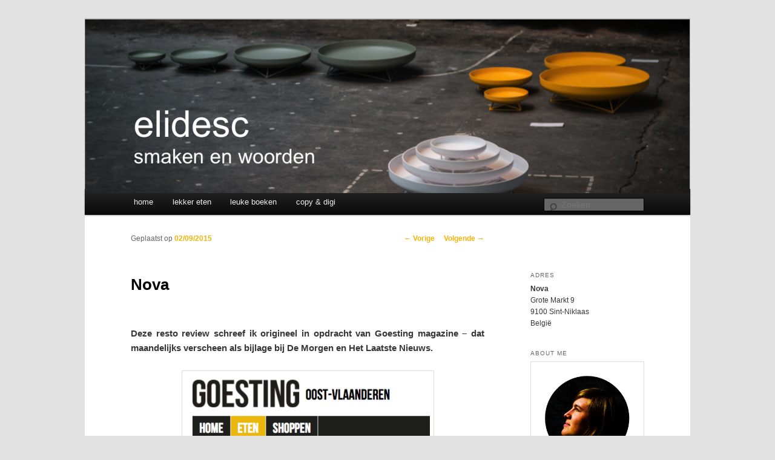

--- FILE ---
content_type: text/html; charset=UTF-8
request_url: https://elidesc.com/restaurant/nova/
body_size: 9984
content:
<!DOCTYPE html>
<!--[if IE 6]>
<html id="ie6" lang="nl-BE">
<![endif]-->
<!--[if IE 7]>
<html id="ie7" lang="nl-BE">
<![endif]-->
<!--[if IE 8]>
<html id="ie8" lang="nl-BE">
<![endif]-->
<!--[if !(IE 6) & !(IE 7) & !(IE 8)]><!-->
<html lang="nl-BE">
<!--<![endif]-->
<head>
<meta charset="UTF-8" />
<meta name="viewport" content="width=device-width" />
<title>
Nova restaurant recensie | elidesc	</title>
<link rel="profile" href="https://gmpg.org/xfn/11" />
<link rel="stylesheet" type="text/css" media="all" href="https://elidesc.com/wp-content/themes/elidesc/style.css" />
<link rel="pingback" href="https://elidesc.com/xmlrpc.php">
<!--[if lt IE 9]>
<script src="https://elidesc.com/wp-content/themes/twentyeleven/js/html5.js" type="text/javascript"></script>
<![endif]-->
<meta name='robots' content='index, follow, max-image-preview:large, max-snippet:-1, max-video-preview:-1' />

	<!-- This site is optimized with the Yoast SEO plugin v26.8 - https://yoast.com/product/yoast-seo-wordpress/ -->
	<title>Nova restaurant recensie |</title>
	<link rel="canonical" href="https://elidesc.com/restaurant/nova/" />
	<meta property="og:locale" content="nl_BE" />
	<meta property="og:type" content="article" />
	<meta property="og:title" content="Nova restaurant recensie |" />
	<meta property="og:description" content="Deze resto review schreef ik origineel in opdracht van Goesting magazine – dat maandelijks verscheen als bijlage bij De Morgen en Het Laatste Nieuws. Op de grootste markt van het land opende onlangs een nieuwe tapasbar: Nova.   Samen met een &hellip; Lees verder &rarr;" />
	<meta property="og:url" content="https://elidesc.com/restaurant/nova/" />
	<meta property="og:site_name" content="elidesc" />
	<meta property="article:publisher" content="https://www.facebook.com/elidescblog/" />
	<meta property="article:modified_time" content="2018-07-10T10:37:17+00:00" />
	<meta property="og:image" content="https://elidesc.com/wp-content/uploads/2017/03/Screen-Shot-2017-03-26-at-17.39.24-403x584.png" />
	<meta name="twitter:card" content="summary_large_image" />
	<meta name="twitter:site" content="@elidesc" />
	<meta name="twitter:label1" content="Geschatte leestijd" />
	<meta name="twitter:data1" content="2 minuten" />
	<script type="application/ld+json" class="yoast-schema-graph">{"@context":"https://schema.org","@graph":[{"@type":"WebPage","@id":"https://elidesc.com/restaurant/nova/","url":"https://elidesc.com/restaurant/nova/","name":"Nova restaurant recensie |","isPartOf":{"@id":"https://elidesc.com/#website"},"primaryImageOfPage":{"@id":"https://elidesc.com/restaurant/nova/#primaryimage"},"image":{"@id":"https://elidesc.com/restaurant/nova/#primaryimage"},"thumbnailUrl":"https://elidesc.com/wp-content/uploads/2017/03/Screen-Shot-2017-03-26-at-17.39.24-403x584.png","datePublished":"2015-09-02T15:40:41+00:00","dateModified":"2018-07-10T10:37:17+00:00","breadcrumb":{"@id":"https://elidesc.com/restaurant/nova/#breadcrumb"},"inLanguage":"nl-BE","potentialAction":[{"@type":"ReadAction","target":["https://elidesc.com/restaurant/nova/"]}]},{"@type":"ImageObject","inLanguage":"nl-BE","@id":"https://elidesc.com/restaurant/nova/#primaryimage","url":"https://elidesc.com/wp-content/uploads/2017/03/Screen-Shot-2017-03-26-at-17.39.24.png","contentUrl":"https://elidesc.com/wp-content/uploads/2017/03/Screen-Shot-2017-03-26-at-17.39.24.png","width":478,"height":693},{"@type":"BreadcrumbList","@id":"https://elidesc.com/restaurant/nova/#breadcrumb","itemListElement":[{"@type":"ListItem","position":1,"name":"Home","item":"https://elidesc.com/"},{"@type":"ListItem","position":2,"name":"Restaurants","item":"https://elidesc.com/restaurant/"},{"@type":"ListItem","position":3,"name":"Nova"}]},{"@type":"WebSite","@id":"https://elidesc.com/#website","url":"https://elidesc.com/","name":"elidesc","description":"smaken en woorden","potentialAction":[{"@type":"SearchAction","target":{"@type":"EntryPoint","urlTemplate":"https://elidesc.com/?s={search_term_string}"},"query-input":{"@type":"PropertyValueSpecification","valueRequired":true,"valueName":"search_term_string"}}],"inLanguage":"nl-BE"}]}</script>
	<!-- / Yoast SEO plugin. -->


<link rel="alternate" type="application/rss+xml" title="elidesc &raquo; feed" href="https://elidesc.com/feed/" />
<link rel="alternate" type="application/rss+xml" title="elidesc &raquo; reactiesfeed" href="https://elidesc.com/comments/feed/" />
<link rel="alternate" type="application/rss+xml" title="elidesc &raquo; Nova reactiesfeed" href="https://elidesc.com/restaurant/nova/feed/" />
<link rel="alternate" title="oEmbed (JSON)" type="application/json+oembed" href="https://elidesc.com/wp-json/oembed/1.0/embed?url=https%3A%2F%2Felidesc.com%2Frestaurant%2Fnova%2F" />
<link rel="alternate" title="oEmbed (XML)" type="text/xml+oembed" href="https://elidesc.com/wp-json/oembed/1.0/embed?url=https%3A%2F%2Felidesc.com%2Frestaurant%2Fnova%2F&#038;format=xml" />
		<!-- This site uses the Google Analytics by MonsterInsights plugin v9.11.1 - Using Analytics tracking - https://www.monsterinsights.com/ -->
		<!-- Opmerking: MonsterInsights is momenteel niet geconfigureerd op deze site. De website eigenaar moet authenticeren met Google Analytics in de MonsterInsights instellingen scherm. -->
					<!-- No tracking code set -->
				<!-- / Google Analytics by MonsterInsights -->
		<style id='wp-img-auto-sizes-contain-inline-css' type='text/css'>
img:is([sizes=auto i],[sizes^="auto," i]){contain-intrinsic-size:3000px 1500px}
/*# sourceURL=wp-img-auto-sizes-contain-inline-css */
</style>
<style id='wp-emoji-styles-inline-css' type='text/css'>

	img.wp-smiley, img.emoji {
		display: inline !important;
		border: none !important;
		box-shadow: none !important;
		height: 1em !important;
		width: 1em !important;
		margin: 0 0.07em !important;
		vertical-align: -0.1em !important;
		background: none !important;
		padding: 0 !important;
	}
/*# sourceURL=wp-emoji-styles-inline-css */
</style>
<link rel='stylesheet' id='wp-block-library-css' href='https://elidesc.com/wp-includes/css/dist/block-library/style.min.css?ver=6.9' type='text/css' media='all' />
<style id='wp-block-library-inline-css' type='text/css'>
/*wp_block_styles_on_demand_placeholder:697c4305e0129*/
/*# sourceURL=wp-block-library-inline-css */
</style>
<style id='classic-theme-styles-inline-css' type='text/css'>
/*! This file is auto-generated */
.wp-block-button__link{color:#fff;background-color:#32373c;border-radius:9999px;box-shadow:none;text-decoration:none;padding:calc(.667em + 2px) calc(1.333em + 2px);font-size:1.125em}.wp-block-file__button{background:#32373c;color:#fff;text-decoration:none}
/*# sourceURL=/wp-includes/css/classic-themes.min.css */
</style>
<link rel='stylesheet' id='mediaelement-css' href='https://elidesc.com/wp-includes/js/mediaelement/mediaelementplayer-legacy.min.css?ver=4.2.17' type='text/css' media='all' />
<link rel='stylesheet' id='wp-mediaelement-css' href='https://elidesc.com/wp-includes/js/mediaelement/wp-mediaelement.min.css?ver=6.9' type='text/css' media='all' />
<link rel='stylesheet' id='view_editor_gutenberg_frontend_assets-css' href='https://elidesc.com/wp-content/plugins/wp-views/public/css/views-frontend.css?ver=3.6.21' type='text/css' media='all' />
<style id='view_editor_gutenberg_frontend_assets-inline-css' type='text/css'>
.wpv-sort-list-dropdown.wpv-sort-list-dropdown-style-default > span.wpv-sort-list,.wpv-sort-list-dropdown.wpv-sort-list-dropdown-style-default .wpv-sort-list-item {border-color: #cdcdcd;}.wpv-sort-list-dropdown.wpv-sort-list-dropdown-style-default .wpv-sort-list-item a {color: #444;background-color: #fff;}.wpv-sort-list-dropdown.wpv-sort-list-dropdown-style-default a:hover,.wpv-sort-list-dropdown.wpv-sort-list-dropdown-style-default a:focus {color: #000;background-color: #eee;}.wpv-sort-list-dropdown.wpv-sort-list-dropdown-style-default .wpv-sort-list-item.wpv-sort-list-current a {color: #000;background-color: #eee;}
.wpv-sort-list-dropdown.wpv-sort-list-dropdown-style-default > span.wpv-sort-list,.wpv-sort-list-dropdown.wpv-sort-list-dropdown-style-default .wpv-sort-list-item {border-color: #cdcdcd;}.wpv-sort-list-dropdown.wpv-sort-list-dropdown-style-default .wpv-sort-list-item a {color: #444;background-color: #fff;}.wpv-sort-list-dropdown.wpv-sort-list-dropdown-style-default a:hover,.wpv-sort-list-dropdown.wpv-sort-list-dropdown-style-default a:focus {color: #000;background-color: #eee;}.wpv-sort-list-dropdown.wpv-sort-list-dropdown-style-default .wpv-sort-list-item.wpv-sort-list-current a {color: #000;background-color: #eee;}.wpv-sort-list-dropdown.wpv-sort-list-dropdown-style-grey > span.wpv-sort-list,.wpv-sort-list-dropdown.wpv-sort-list-dropdown-style-grey .wpv-sort-list-item {border-color: #cdcdcd;}.wpv-sort-list-dropdown.wpv-sort-list-dropdown-style-grey .wpv-sort-list-item a {color: #444;background-color: #eeeeee;}.wpv-sort-list-dropdown.wpv-sort-list-dropdown-style-grey a:hover,.wpv-sort-list-dropdown.wpv-sort-list-dropdown-style-grey a:focus {color: #000;background-color: #e5e5e5;}.wpv-sort-list-dropdown.wpv-sort-list-dropdown-style-grey .wpv-sort-list-item.wpv-sort-list-current a {color: #000;background-color: #e5e5e5;}
.wpv-sort-list-dropdown.wpv-sort-list-dropdown-style-default > span.wpv-sort-list,.wpv-sort-list-dropdown.wpv-sort-list-dropdown-style-default .wpv-sort-list-item {border-color: #cdcdcd;}.wpv-sort-list-dropdown.wpv-sort-list-dropdown-style-default .wpv-sort-list-item a {color: #444;background-color: #fff;}.wpv-sort-list-dropdown.wpv-sort-list-dropdown-style-default a:hover,.wpv-sort-list-dropdown.wpv-sort-list-dropdown-style-default a:focus {color: #000;background-color: #eee;}.wpv-sort-list-dropdown.wpv-sort-list-dropdown-style-default .wpv-sort-list-item.wpv-sort-list-current a {color: #000;background-color: #eee;}.wpv-sort-list-dropdown.wpv-sort-list-dropdown-style-grey > span.wpv-sort-list,.wpv-sort-list-dropdown.wpv-sort-list-dropdown-style-grey .wpv-sort-list-item {border-color: #cdcdcd;}.wpv-sort-list-dropdown.wpv-sort-list-dropdown-style-grey .wpv-sort-list-item a {color: #444;background-color: #eeeeee;}.wpv-sort-list-dropdown.wpv-sort-list-dropdown-style-grey a:hover,.wpv-sort-list-dropdown.wpv-sort-list-dropdown-style-grey a:focus {color: #000;background-color: #e5e5e5;}.wpv-sort-list-dropdown.wpv-sort-list-dropdown-style-grey .wpv-sort-list-item.wpv-sort-list-current a {color: #000;background-color: #e5e5e5;}.wpv-sort-list-dropdown.wpv-sort-list-dropdown-style-blue > span.wpv-sort-list,.wpv-sort-list-dropdown.wpv-sort-list-dropdown-style-blue .wpv-sort-list-item {border-color: #0099cc;}.wpv-sort-list-dropdown.wpv-sort-list-dropdown-style-blue .wpv-sort-list-item a {color: #444;background-color: #cbddeb;}.wpv-sort-list-dropdown.wpv-sort-list-dropdown-style-blue a:hover,.wpv-sort-list-dropdown.wpv-sort-list-dropdown-style-blue a:focus {color: #000;background-color: #95bedd;}.wpv-sort-list-dropdown.wpv-sort-list-dropdown-style-blue .wpv-sort-list-item.wpv-sort-list-current a {color: #000;background-color: #95bedd;}
/*# sourceURL=view_editor_gutenberg_frontend_assets-inline-css */
</style>
<link rel='stylesheet' id='bol.css-css' href='https://elidesc.com/wp-content/plugins/bolcom-partnerprogramma-wordpress-plugin/resources/css/bol.css?ver=6.9' type='text/css' media='all' />
<link rel='stylesheet' id='twentyeleven-block-style-css' href='https://elidesc.com/wp-content/themes/twentyeleven/blocks.css?ver=20240703' type='text/css' media='all' />
<link rel='stylesheet' id='toolset_bootstrap_styles-css' href='https://elidesc.com/wp-content/plugins/wp-views/vendor/toolset/toolset-common/res/lib/bootstrap3/css/bootstrap.css?ver=4.5.0' type='text/css' media='screen' />
<link rel='stylesheet' id='toolset-common-css' href='https://elidesc.com/wp-content/plugins/wp-views/vendor/toolset/toolset-common/res/css/toolset-common.css?ver=4.5.0' type='text/css' media='screen' />
<link rel='stylesheet' id='dashicons-css' href='https://elidesc.com/wp-includes/css/dashicons.min.css?ver=6.9' type='text/css' media='all' />
<link rel='stylesheet' id='toolset-select2-css-css' href='https://elidesc.com/wp-content/plugins/wp-views/vendor/toolset/toolset-common/res/lib/select2/select2.css?ver=6.9' type='text/css' media='screen' />
<script type="text/javascript" src="https://elidesc.com/wp-content/plugins/cred-frontend-editor/vendor/toolset/common-es/public/toolset-common-es-frontend.js?ver=175000" id="toolset-common-es-frontend-js"></script>
<script type="text/javascript" src="https://elidesc.com/wp-includes/js/jquery/jquery.min.js?ver=3.7.1" id="jquery-core-js"></script>
<script type="text/javascript" src="https://elidesc.com/wp-includes/js/jquery/jquery-migrate.min.js?ver=3.4.1" id="jquery-migrate-js"></script>
<script type="text/javascript" src="https://elidesc.com/wp-content/plugins/bolcom-partnerprogramma-wordpress-plugin/resources/js/bol-partner-frontend.js?ver=6.9" id="bol-frontend-script-js"></script>
<script type="text/javascript" src="https://elidesc.com/wp-content/plugins/related-posts-thumbnails/assets/js/front.min.js?ver=4.3.1" id="rpt_front_style-js"></script>
<script type="text/javascript" src="https://elidesc.com/wp-content/plugins/related-posts-thumbnails/assets/js/lazy-load.js?ver=4.3.1" id="rpt-lazy-load-js"></script>
<link rel="https://api.w.org/" href="https://elidesc.com/wp-json/" /><link rel="EditURI" type="application/rsd+xml" title="RSD" href="https://elidesc.com/xmlrpc.php?rsd" />
<meta name="generator" content="WordPress 6.9" />
<link rel='shortlink' href='https://elidesc.com/?p=28332' />
<script type="text/javascript">var bol_partner_plugin_base = "https://elidesc.com/wp-content/plugins/bolcom-partnerprogramma-wordpress-plugin";</script><script type="text/javascript">    var bol_partner_plugin_base = "https://elidesc.com/wp-content/plugins/bolcom-partnerprogramma-wordpress-plugin";</script>        <style>
            #related_posts_thumbnails li {
                border-right: 1px solid #DDDDDD;
                background-color: #FFFFFF            }

            #related_posts_thumbnails li:hover {
                background-color: #EEEEEF;
            }

            .relpost_content {
                font-size: 12px;
                color: #333333;
            }

            .relpost-block-single {
                background-color: #FFFFFF;
                border-right: 1px solid #DDDDDD;
                border-left: 1px solid #DDDDDD;
                margin-right: -1px;
            }

            .relpost-block-single:hover {
                background-color: #EEEEEF;
            }
        </style>

        <style type="text/css">
ul.scfw_16px li, ul.scfw_24px li, ul.scfw_32px li, ul.scfw_16px li a, ul.scfw_24px li a, ul.scfw_32px li a {
	display:inline !important;
	float:none !important;
	border:0 !important;
	background:transparent none !important;
	margin:0 !important;
	padding:0 !important;
}
ul.scfw_16px li {
	margin:0 2px 0 0 !important;
}
ul.scfw_24px li {
	margin:0 3px 0 0 !important;
}
ul.scfw_32px li {
	margin:0 5px 0 0 !important;
}
ul.scfw_text_img li:before, ul.scfw_16px li:before, ul.scfw_24px li:before, ul.scfw_32px li:before {
	content:none !important;
}
.scfw img {
	float:none !important;
}
</style>	
		<style>
		/* Link color */
		a,
		#site-title a:focus,
		#site-title a:hover,
		#site-title a:active,
		.entry-title a:hover,
		.entry-title a:focus,
		.entry-title a:active,
		.widget_twentyeleven_ephemera .comments-link a:hover,
		section.recent-posts .other-recent-posts a[rel="bookmark"]:hover,
		section.recent-posts .other-recent-posts .comments-link a:hover,
		.format-image footer.entry-meta a:hover,
		#site-generator a:hover {
			color: #f2b409;
		}
		section.recent-posts .other-recent-posts .comments-link a:hover {
			border-color: #f2b409;
		}
		article.feature-image.small .entry-summary p a:hover,
		.entry-header .comments-link a:hover,
		.entry-header .comments-link a:focus,
		.entry-header .comments-link a:active,
		.feature-slider a.active {
			background-color: #f2b409;
		}
	</style>
	 <script> window.addEventListener("load",function(){ var c={script:false,link:false}; function ls(s) { if(!['script','link'].includes(s)||c[s]){return;}c[s]=true; var d=document,f=d.getElementsByTagName(s)[0],j=d.createElement(s); if(s==='script'){j.async=true;j.src='https://elidesc.com/wp-content/plugins/wp-views/vendor/toolset/blocks/public/js/frontend.js?v=1.6.17';}else{ j.rel='stylesheet';j.href='https://elidesc.com/wp-content/plugins/wp-views/vendor/toolset/blocks/public/css/style.css?v=1.6.17';} f.parentNode.insertBefore(j, f); }; function ex(){ls('script');ls('link')} window.addEventListener("scroll", ex, {once: true}); if (('IntersectionObserver' in window) && ('IntersectionObserverEntry' in window) && ('intersectionRatio' in window.IntersectionObserverEntry.prototype)) { var i = 0, fb = document.querySelectorAll("[class^='tb-']"), o = new IntersectionObserver(es => { es.forEach(e => { o.unobserve(e.target); if (e.intersectionRatio > 0) { ex();o.disconnect();}else{ i++;if(fb.length>i){o.observe(fb[i])}} }) }); if (fb.length) { o.observe(fb[i]) } } }) </script>
	<noscript>
		<link rel="stylesheet" href="https://elidesc.com/wp-content/plugins/wp-views/vendor/toolset/blocks/public/css/style.css">
	</noscript>		<style type="text/css" id="twentyeleven-header-css">
				#site-title,
		#site-description {
			position: absolute;
			clip-path: inset(50%);
		}
				</style>
		</head>

<body class="wp-singular restaurant-template-default single single-restaurant postid-28332 wp-embed-responsive wp-theme-twentyeleven wp-child-theme-elidesc single-author singular two-column right-sidebar">
<div class="skip-link"><a class="assistive-text" href="#content">Spring naar de primaire inhoud</a></div><div id="page" class="hfeed">
	<header id="branding" role="banner">
			<hgroup>
				<h1 id="site-title"><span><a href="https://elidesc.com/" rel="home">elidesc</a></span></h1>
				<h2 id="site-description">smaken en woorden</h2>
			</hgroup>

						<a href="https://elidesc.com/">
									<img src="https://elidesc.com/wp-content/uploads/2014/01/cropped-smaken-en-woorden.png" width="1000" height="287" alt="elidesc" />
							</a>
			
						<div class="only-search with-image">
					<form method="get" id="searchform" action="https://elidesc.com/">
		<label for="s" class="assistive-text">Zoeken</label>
		<input type="text" class="field" name="s" id="s" placeholder="Zoeken" />
		<input type="submit" class="submit" name="submit" id="searchsubmit" value="Zoeken" />
	</form>
			</div>
				
			<nav id="access" role="navigation">
				<h3 class="assistive-text">Hoofdmenu</h3>
								<div class="skip-link"><a class="assistive-text" href="#content">Spring naar de primaire inhoud</a></div>
												<div class="menu-elidesc-container"><ul id="menu-elidesc" class="menu"><li id="menu-item-16535" class="menu-item menu-item-type-custom menu-item-object-custom menu-item-home menu-item-16535"><a href="https://elidesc.com">home</a></li>
<li id="menu-item-27034" class="menu-item menu-item-type-post_type menu-item-object-page menu-item-27034"><a href="https://elidesc.com/lekker-eten/">lekker eten</a></li>
<li id="menu-item-16530" class="menu-item menu-item-type-post_type menu-item-object-page menu-item-16530"><a href="https://elidesc.com/leuke-boeken/">leuke boeken</a></li>
<li id="menu-item-21162" class="menu-item menu-item-type-post_type menu-item-object-page menu-item-21162"><a href="https://elidesc.com/copy-en-digi/">copy &#038; digi</a></li>
</ul></div>			</nav><!-- #access -->
	</header><!-- #branding -->


	<div id="main">

		<div id="primary">
			<div id="content" role="main">

				
					<nav id="nav-single">
						<h3 class="assistive-text">Berichtnavigatie</h3>
						<span class="nav-previous"><a href="https://elidesc.com/restaurant/brasa-grill/" rel="prev"><span class="meta-nav">&larr;</span> Vorige</a></span>
						<span class="nav-next"><a href="https://elidesc.com/restaurant/pizzeria-bellini/" rel="next">Volgende <span class="meta-nav">&rarr;</span></a></span>
					</nav><!-- #nav-single -->

					
<article id="post-28332" class="post-28332 restaurant type-restaurant status-publish hentry">
	<header class="entry-header">
		<h1 class="entry-title">Nova</h1>

				<div class="entry-meta">
			<span class="sep">Geplaatst op </span><a href="https://elidesc.com/restaurant/nova/" title="15:40" rel="bookmark"><time class="entry-date" datetime="2015-09-02T15:40:41+02:00">02/09/2015</time></a><span class="by-author"> <span class="sep"> door </span> <span class="author vcard"><a class="url fn n" href="https://elidesc.com/author/elidesc/" title="Alle berichten tonen van elidesc" rel="author">elidesc</a></span></span>		</div><!-- .entry-meta -->
			</header><!-- .entry-header -->

	<div class="entry-content">
		<p><strong>Deze resto review schreef ik origineel in opdracht van Goesting magazine – dat maandelijks verscheen als bijlage bij De Morgen en Het Laatste Nieuws.</strong></p>
<p><a href="http://oost-vlaanderen.goestingmagazine.be/wca_digi/resto_detail/911/505754/Nova.html" target="_blank" rel="noopener"><img fetchpriority="high" decoding="async" class="aligncenter wp-image-28334 size-large" src="https://elidesc.com/wp-content/uploads/2017/03/Screen-Shot-2017-03-26-at-17.39.24-403x584.png" alt="" width="403" height="584" srcset="https://elidesc.com/wp-content/uploads/2017/03/Screen-Shot-2017-03-26-at-17.39.24-403x584.png 403w, https://elidesc.com/wp-content/uploads/2017/03/Screen-Shot-2017-03-26-at-17.39.24-207x300.png 207w, https://elidesc.com/wp-content/uploads/2017/03/Screen-Shot-2017-03-26-at-17.39.24.png 478w" sizes="(max-width: 403px) 100vw, 403px" /></a></p>
<p><em>Op de grootste markt van het land opende onlangs een nieuwe tapasbar: Nova.  </em></p>
<p>Samen met een vriendin installeer ik mij op het aangename tuinterras. Lang twijfelen we niet: doe maar het tapasmenu met 4 voor-, 3 hoofdgerechten en 1 dessert (€ 45). Dessert is optioneel op weekavonden, dus stellen we die beslissing nog even uit.</p>
<p>Als aperitief proef ik graag de overal opduikende Lillet (€ 6,50), een vermouth op basis van Bordeauxwijn met Fever Tree tonic. Ik verkies blanc boven rosé of rouge. Lekker!</p>
<p>Daar komt de eerste ronde al: leistenen met chorizo, salami, gedroogde ham, manchego en olijventapenade. Als dragers voor dit lekkers zijn er crostini, ciabatta en grissini.</p>
<p>Ons enthousiasme blijft op peil bij het krokantje met rauwe zalm en verse kaas en vervolgens het maatje met zuring en komkommer. Keer op keer frisse smaken – al moet ik toegeven dat ik met een klassiekere Spaanse tapasverwachting bij Nova reserveerde.</p>
<p>Plots druppelt het en we verkasten ondanks de parasol toch naar binnen. Daar worden de mosseltjes Nova geserveerd die mij al sinds het binnenkomen de ogen uitsteken. Wat is die drang toch altijd groot aan het begin van het seizoen!</p>
<p>Bij de overgang naar de hoofdgerechten worden de bordjes pas écht culinair. De chef overtreft onze verwachtingen met vlaswijting, tomaat en koriander als eerste visgerecht en daarna nog koolvis, venkel en mosselen. We hebben een favoriet van de avond.</p>
<p>De zaak begint al geleidelijk aan leeg te lopen als wij tot slot onze picanha met aardappelsoufflé en béarnaise krijgen. Helaas moet mijn zwangere vriendin het met bien cuit doen. Zonde van deze heerlijkheid, maar de prima béarnaise brengt troost.</p>
<p>De aandacht verslapt. Er wordt niet meer geïnformeerd naar het dessert waar we sowieso zouden voor passen. Nog een cappuccino (€ 2,50) en de rekening alstublieft.</p>
<p>Sint-Niklaas zal Nova zonder twijfel in de armen sluiten. En terecht!</p>
			</div><!-- .entry-content -->

	<footer class="entry-meta">
		Dit bericht is geplaatst door <a href="https://elidesc.com/author/elidesc/">elidesc</a>. Maak dit favoriet <a href="https://elidesc.com/restaurant/nova/" title="Permalink naar Nova" rel="bookmark">permalink</a>.		
			</footer><!-- .entry-meta -->
</article><!-- #post-28332 -->

						<div id="comments">
	
	
	
		<div id="respond" class="comment-respond">
		<h3 id="reply-title" class="comment-reply-title">Een reactie achterlaten <small><a rel="nofollow" id="cancel-comment-reply-link" href="/restaurant/nova/#respond" style="display:none;">Reactie annuleren</a></small></h3><p class="must-log-in">Je moet <a href="https://elidesc.com/wp-login.php?redirect_to=https%3A%2F%2Felidesc.com%2Frestaurant%2Fnova%2F">inloggen</a> om een reactie te kunnen plaatsen.</p>	</div><!-- #respond -->
	
</div><!-- #comments -->

				
			</div><!-- #content -->
		</div><!-- #primary -->
        
		<div id="secondary" class="widget-area" role="complementary">
        
        
        <br/><br/><br/>
        <aside id="resto-details" class="widget widget_resto-details">		<h3 class="widget-title">Adres</h3>
			 <strong>Nova</strong><br/>
            Grote Markt 9 <br/>
            9100		
                Sint-Niklaas<br/>	
                      België	
		</aside>
        
        
        
        
        
			<aside id="media_image-2" class="widget widget_media_image"><h3 class="widget-title">about me</h3><a href="https://elidesc.com/about/"><img width="309" height="282" src="https://elidesc.com/wp-content/uploads/2014/01/Screen-Shot-2014-01-11-at-21.13.122.png" class="image wp-image-21168 aligncenter attachment-331x302 size-331x302" alt="" style="max-width: 100%; height: auto;" decoding="async" loading="lazy" srcset="https://elidesc.com/wp-content/uploads/2014/01/Screen-Shot-2014-01-11-at-21.13.122.png 309w, https://elidesc.com/wp-content/uploads/2014/01/Screen-Shot-2014-01-11-at-21.13.122-300x273.png 300w" sizes="auto, (max-width: 309px) 100vw, 309px" /></a></aside>
		<aside id="recent-posts-2" class="widget widget_recent_entries">
		<h3 class="widget-title">Meest recent</h3>
		<ul>
											<li>
					<a href="https://elidesc.com/2022/02/24/pauze-voor-even-of-altijd/">Pauze, voor even of altijd…</a>
									</li>
											<li>
					<a href="https://elidesc.com/restaurant/bar-bristol/">Bar Bristol</a>
									</li>
											<li>
					<a href="https://elidesc.com/restaurant/ferri/">Ferri</a>
									</li>
											<li>
					<a href="https://elidesc.com/restaurant/auberge-du-vert-mont/">Auberge du Vert Mont</a>
									</li>
											<li>
					<a href="https://elidesc.com/restaurant/taco-santo/">Taco Santo</a>
									</li>
											<li>
					<a href="https://elidesc.com/restaurant/album/">Album</a>
									</li>
											<li>
					<a href="https://elidesc.com/restaurant/bar-bask/">Bar Bask</a>
									</li>
											<li>
					<a href="https://elidesc.com/restaurant/superkelly/">Superkelly</a>
									</li>
											<li>
					<a href="https://elidesc.com/restaurant/lilys-noodle-house/">Lily&#8217;s Noodle House</a>
									</li>
											<li>
					<a href="https://elidesc.com/restaurant/babu-bunners/">Babu Bunners</a>
									</li>
					</ul>

		</aside><aside id="media_image-3" class="widget widget_media_image"><img width="1000" height="2000" src="https://elidesc.com/wp-content/uploads/2015/03/elise-tag-portrait.jpg" class="image wp-image-24618 alignnone attachment-full size-full" alt="" style="max-width: 100%; height: auto;" decoding="async" loading="lazy" srcset="https://elidesc.com/wp-content/uploads/2015/03/elise-tag-portrait.jpg 1000w, https://elidesc.com/wp-content/uploads/2015/03/elise-tag-portrait-150x300.jpg 150w, https://elidesc.com/wp-content/uploads/2015/03/elise-tag-portrait-292x584.jpg 292w" sizes="auto, (max-width: 1000px) 100vw, 1000px" /></aside>		</div><!-- #secondary .widget-area -->
<!-- #resto .widget-area -->
	</div><!-- #main -->

	<footer id="colophon">

			

			<div id="site-generator">
												<a href="https://wordpress.org/" class="imprint" title="Semantic Personal Publishing Platform">
					Met trots aangedreven door WordPress				</a>
			</div>
	</footer><!-- #colophon -->
</div><!-- #page -->

<script type="speculationrules">
{"prefetch":[{"source":"document","where":{"and":[{"href_matches":"/*"},{"not":{"href_matches":["/wp-*.php","/wp-admin/*","/wp-content/uploads/*","/wp-content/*","/wp-content/plugins/*","/wp-content/themes/elidesc/*","/wp-content/themes/twentyeleven/*","/*\\?(.+)"]}},{"not":{"selector_matches":"a[rel~=\"nofollow\"]"}},{"not":{"selector_matches":".no-prefetch, .no-prefetch a"}}]},"eagerness":"conservative"}]}
</script>
<script type="text/javascript" src="https://elidesc.com/wp-includes/js/comment-reply.min.js?ver=6.9" id="comment-reply-js" async="async" data-wp-strategy="async" fetchpriority="low"></script>
<script type="text/javascript" src="https://elidesc.com/wp-content/themes/elidesc/scripts/script.js?ver=6.9" id="elidesc-script-js"></script>
<script type="text/javascript" src="https://elidesc.com/wp-content/plugins/wp-views/vendor/toolset/toolset-common/res/lib/bootstrap3/js/bootstrap.min.js?ver=3.3.7" id="toolset_bootstrap-js"></script>
<script type="text/javascript" src="https://elidesc.com/wp-content/plugins/layouts/resources/js/ddl-tabs-cell-frontend.js?ver=2.6.17" id="ddl-tabs-scripts-js"></script>
<script type="text/javascript" src="https://elidesc.com/wp-includes/js/jquery/ui/core.min.js?ver=1.13.3" id="jquery-ui-core-js"></script>
<script type="text/javascript" src="https://elidesc.com/wp-includes/js/jquery/ui/datepicker.min.js?ver=1.13.3" id="jquery-ui-datepicker-js"></script>
<script type="text/javascript" id="jquery-ui-datepicker-js-after">
/* <![CDATA[ */
jQuery(function(jQuery){jQuery.datepicker.setDefaults({"closeText":"Sluiten","currentText":"Vandaag","monthNames":["januari","februari","maart","april","mei","juni","juli","augustus","september","oktober","november","december"],"monthNamesShort":["jan","feb","mrt","apr","mei","jun","jul","aug","sep","okt","nov","dec"],"nextText":"Volgende","prevText":"Vorige","dayNames":["zondag","maandag","dinsdag","woensdag","donderdag","vrijdag","zaterdag"],"dayNamesShort":["zo","ma","di","wo","do","vr","za"],"dayNamesMin":["Z","M","D","W","D","V","Z"],"dateFormat":"dd/mm/yy","firstDay":1,"isRTL":false});});
//# sourceURL=jquery-ui-datepicker-js-after
/* ]]> */
</script>
<script type="text/javascript" src="https://elidesc.com/wp-includes/js/underscore.min.js?ver=1.13.7" id="underscore-js"></script>
<script type="text/javascript" src="https://elidesc.com/wp-includes/js/jquery/suggest.min.js?ver=1.1-20110113" id="suggest-js"></script>
<script type="text/javascript" src="https://elidesc.com/wp-content/plugins/wp-views/vendor/toolset/toolset-common/toolset-forms/js/main.js?ver=4.5.0" id="wptoolset-forms-js"></script>
<script type="text/javascript" id="wptoolset-field-date-js-extra">
/* <![CDATA[ */
var wptDateData = {"buttonImage":"https://elidesc.com/wp-content/plugins/wp-views/vendor/toolset/toolset-common/toolset-forms/images/calendar.gif","buttonText":"Select date","dateFormat":"dd/mm/yy","dateFormatPhp":"d/m/Y","dateFormatNote":"Input format: d/m/Y","yearMin":"1583","yearMax":"3000","ajaxurl":"https://elidesc.com/wp-admin/admin-ajax.php","readonly":"This is a read-only date input","readonly_image":"https://elidesc.com/wp-content/plugins/wp-views/vendor/toolset/toolset-common/toolset-forms/images/calendar-readonly.gif","datepicker_style_url":"https://elidesc.com/wp-content/plugins/wp-views/vendor/toolset/toolset-common/toolset-forms/css/wpt-jquery-ui/jquery-ui-1.11.4.custom.css"};
//# sourceURL=wptoolset-field-date-js-extra
/* ]]> */
</script>
<script type="text/javascript" src="https://elidesc.com/wp-content/plugins/wp-views/vendor/toolset/toolset-common/toolset-forms/js/date.js?ver=4.5.0" id="wptoolset-field-date-js"></script>
<script id="wp-emoji-settings" type="application/json">
{"baseUrl":"https://s.w.org/images/core/emoji/17.0.2/72x72/","ext":".png","svgUrl":"https://s.w.org/images/core/emoji/17.0.2/svg/","svgExt":".svg","source":{"concatemoji":"https://elidesc.com/wp-includes/js/wp-emoji-release.min.js?ver=6.9"}}
</script>
<script type="module">
/* <![CDATA[ */
/*! This file is auto-generated */
const a=JSON.parse(document.getElementById("wp-emoji-settings").textContent),o=(window._wpemojiSettings=a,"wpEmojiSettingsSupports"),s=["flag","emoji"];function i(e){try{var t={supportTests:e,timestamp:(new Date).valueOf()};sessionStorage.setItem(o,JSON.stringify(t))}catch(e){}}function c(e,t,n){e.clearRect(0,0,e.canvas.width,e.canvas.height),e.fillText(t,0,0);t=new Uint32Array(e.getImageData(0,0,e.canvas.width,e.canvas.height).data);e.clearRect(0,0,e.canvas.width,e.canvas.height),e.fillText(n,0,0);const a=new Uint32Array(e.getImageData(0,0,e.canvas.width,e.canvas.height).data);return t.every((e,t)=>e===a[t])}function p(e,t){e.clearRect(0,0,e.canvas.width,e.canvas.height),e.fillText(t,0,0);var n=e.getImageData(16,16,1,1);for(let e=0;e<n.data.length;e++)if(0!==n.data[e])return!1;return!0}function u(e,t,n,a){switch(t){case"flag":return n(e,"\ud83c\udff3\ufe0f\u200d\u26a7\ufe0f","\ud83c\udff3\ufe0f\u200b\u26a7\ufe0f")?!1:!n(e,"\ud83c\udde8\ud83c\uddf6","\ud83c\udde8\u200b\ud83c\uddf6")&&!n(e,"\ud83c\udff4\udb40\udc67\udb40\udc62\udb40\udc65\udb40\udc6e\udb40\udc67\udb40\udc7f","\ud83c\udff4\u200b\udb40\udc67\u200b\udb40\udc62\u200b\udb40\udc65\u200b\udb40\udc6e\u200b\udb40\udc67\u200b\udb40\udc7f");case"emoji":return!a(e,"\ud83e\u1fac8")}return!1}function f(e,t,n,a){let r;const o=(r="undefined"!=typeof WorkerGlobalScope&&self instanceof WorkerGlobalScope?new OffscreenCanvas(300,150):document.createElement("canvas")).getContext("2d",{willReadFrequently:!0}),s=(o.textBaseline="top",o.font="600 32px Arial",{});return e.forEach(e=>{s[e]=t(o,e,n,a)}),s}function r(e){var t=document.createElement("script");t.src=e,t.defer=!0,document.head.appendChild(t)}a.supports={everything:!0,everythingExceptFlag:!0},new Promise(t=>{let n=function(){try{var e=JSON.parse(sessionStorage.getItem(o));if("object"==typeof e&&"number"==typeof e.timestamp&&(new Date).valueOf()<e.timestamp+604800&&"object"==typeof e.supportTests)return e.supportTests}catch(e){}return null}();if(!n){if("undefined"!=typeof Worker&&"undefined"!=typeof OffscreenCanvas&&"undefined"!=typeof URL&&URL.createObjectURL&&"undefined"!=typeof Blob)try{var e="postMessage("+f.toString()+"("+[JSON.stringify(s),u.toString(),c.toString(),p.toString()].join(",")+"));",a=new Blob([e],{type:"text/javascript"});const r=new Worker(URL.createObjectURL(a),{name:"wpTestEmojiSupports"});return void(r.onmessage=e=>{i(n=e.data),r.terminate(),t(n)})}catch(e){}i(n=f(s,u,c,p))}t(n)}).then(e=>{for(const n in e)a.supports[n]=e[n],a.supports.everything=a.supports.everything&&a.supports[n],"flag"!==n&&(a.supports.everythingExceptFlag=a.supports.everythingExceptFlag&&a.supports[n]);var t;a.supports.everythingExceptFlag=a.supports.everythingExceptFlag&&!a.supports.flag,a.supports.everything||((t=a.source||{}).concatemoji?r(t.concatemoji):t.wpemoji&&t.twemoji&&(r(t.twemoji),r(t.wpemoji)))});
//# sourceURL=https://elidesc.com/wp-includes/js/wp-emoji-loader.min.js
/* ]]> */
</script>

<script defer src="https://static.cloudflareinsights.com/beacon.min.js/vcd15cbe7772f49c399c6a5babf22c1241717689176015" integrity="sha512-ZpsOmlRQV6y907TI0dKBHq9Md29nnaEIPlkf84rnaERnq6zvWvPUqr2ft8M1aS28oN72PdrCzSjY4U6VaAw1EQ==" data-cf-beacon='{"version":"2024.11.0","token":"62c41ab88ec444eeae04e62675b3cab0","r":1,"server_timing":{"name":{"cfCacheStatus":true,"cfEdge":true,"cfExtPri":true,"cfL4":true,"cfOrigin":true,"cfSpeedBrain":true},"location_startswith":null}}' crossorigin="anonymous"></script>
</body>
</html>
<!-- #resto -->
<!-- Dynamic page generated in 0.708 seconds. -->
<!-- Cached page generated by WP-Super-Cache on 2026-01-30 06:35:02 -->

<!-- super cache -->